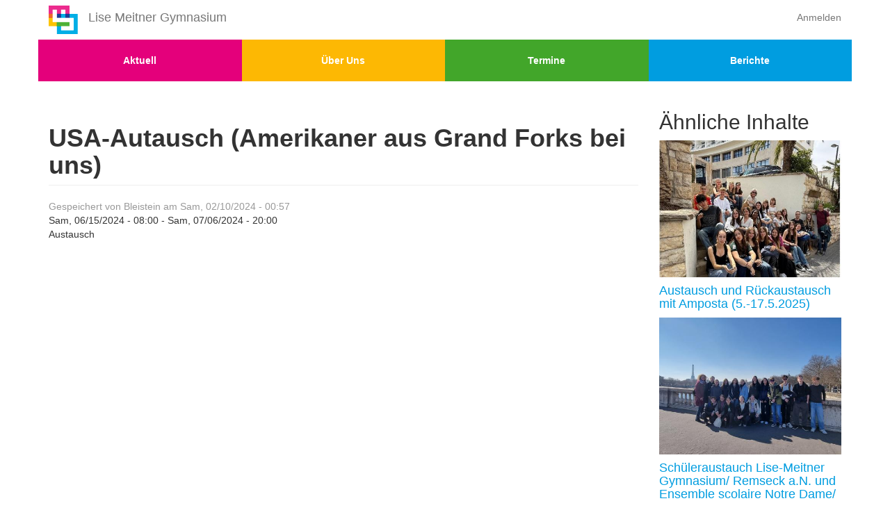

--- FILE ---
content_type: text/html; charset=UTF-8
request_url: http://161.97.169.42/de/node/2753
body_size: 5603
content:
<!DOCTYPE html>
<html  lang="de" dir="ltr">
  <head>
    <meta charset="utf-8" />
<meta name="Generator" content="Drupal 9 (https://www.drupal.org)" />
<meta name="MobileOptimized" content="width" />
<meta name="HandheldFriendly" content="true" />
<meta name="viewport" content="width=device-width, initial-scale=1.0" />
<link rel="icon" href="/sites/default/files/logo/lmg-logo-48_0.png" type="image/png" />
<link rel="canonical" href="http://161.97.169.42/de/node/2753" />
<link rel="shortlink" href="http://161.97.169.42/de/node/2753" />

    <title>USA-Autausch (Amerikaner aus Grand Forks bei uns) | Lise Meitner Gymnasium</title>
    <link rel="stylesheet" media="all" href="/sites/default/files/css/css_-Qg_rFgOHttj9jkawxVgQRXRwsgUtRIiZulzKeIipHQ.css" />
<link rel="stylesheet" media="all" href="/sites/default/files/css/css_mTrry_ITtKerqd2n-b5rOaFhpO_HsBizU4kxmpSIZVU.css" />

    
  </head>
  <body class="path-node page-node-type-bericht navbar-is-static-top has-glyphicons">
    <a href="#main-content" class="visually-hidden focusable skip-link">
      Direkt zum Inhalt
    </a>
    
      <div class="dialog-off-canvas-main-canvas" data-off-canvas-main-canvas>
              <header class="navbar navbar-default navbar-static-top" id="navbar" role="banner">
              <div class="container">
            <div class="navbar-header">
          <div class="region region-navigation">
          <a class="logo navbar-btn pull-left" href="/de" title="Startseite" rel="home">
      <img src="/sites/default/files/logo/lmg-logo-42.png" alt="Startseite" />
    </a>
        <a class="name navbar-brand" href="/de" title="Startseite" rel="home">Lise Meitner Gymnasium</a>
    
  </div>

                          <button type="button" class="navbar-toggle collapsed" data-toggle="collapse" data-target="#navbar-collapse" aria-expanded="false">
            <span class="sr-only">Toggle navigation</span>
            <span class="icon-bar"></span>
            <span class="icon-bar"></span>
            <span class="icon-bar"></span>
          </button>
              </div>

                    <div id="navbar-collapse" class="navbar-collapse collapse">
            <div class="region region-navigation-collapsible">
    <nav role="navigation" aria-labelledby="block-lmgbootstrap-account-menu-menu" id="block-lmgbootstrap-account-menu">
            <h2 class="sr-only" id="block-lmgbootstrap-account-menu-menu">Benutzermenü</h2>

      
      <ul class="menu menu--account nav navbar-nav navbar-right">
                      <li class="first last">
                                        <a href="/de/profil/login" data-drupal-link-system-path="profil/login">Anmelden</a>
              </li>
        </ul>
  

  </nav>

  </div>

        </div>
                    </div>
      

                              <div id="main-menu" class="container">
              <div class="region region-menu">
    <nav role="navigation" aria-labelledby="block-menu1-menu" id="block-menu1">
            
  <h2 class="visually-hidden" id="block-menu1-menu">Menu 1</h2>
  

        
      <ul class="menu menu--menu-1 nav">
                      <li class="expanded dropdown first last">
                                                                    <a href="/de" class="dropdown-toggle" data-toggle="dropdown" data-drupal-link-system-path="&lt;front&gt;">Aktuell <span class="caret"></span></a>
                        <ul class="dropdown-menu">
                      <li class="first">
                                        <a href="https://www.lmg-remseck.de/sites/default/files/anlagen/2025-10/Anleitung%20Mitmachen%20Ehrensache.pdf">Anleitung Mitmachen Ehrensache (bis 1.12.)</a>
              </li>
                      <li>
                                        <a href="https://www.lmg-remseck.de/de/node/2475">Ganztagesprogramm 2025/26</a>
              </li>
                      <li>
                                        <a href="https://www.lmg-remseck.de/sites/default/files/community/alle_Klassen_ab_22_9.pdf">Aktuelle Stundenpläne (gültig seit 22.09.2025)</a>
              </li>
                      <li>
                                        <a href="https://www.lmg-remseck.de/de/node/2707">Deutschland-Ticket JugendBW</a>
              </li>
                      <li>
                                        <a href="https://www.lisemeitnergymnasium.de/">Lise trainiert</a>
              </li>
                      <li>
                                        <a href="https://lmg.schulconnect.app/">Schüleremail</a>
              </li>
                      <li>
                                        <a href="/sites/default/files/community/v-plan/index.html">Vertretungsplan</a>
              </li>
                      <li>
                                        <a href="https://bw.schule/">LMG Moodle</a>
              </li>
                      <li class="last">
                                        <a href="https://www.schulmensa.net/Remseck/Vorbesteller/Default.aspx">Essensbestellung Mensa</a>
              </li>
        </ul>
  
              </li>
        </ul>
  

  </nav>
<nav role="navigation" aria-labelledby="block-menu2-menu" id="block-menu2">
            
  <h2 class="visually-hidden" id="block-menu2-menu">Menu 2</h2>
  

        
      <ul class="menu menu--menu-2 nav">
                      <li class="expanded dropdown first last">
                                                                    <a href="/de" class="dropdown-toggle" data-toggle="dropdown" data-drupal-link-system-path="&lt;front&gt;">Über Uns <span class="caret"></span></a>
                        <ul class="dropdown-menu">
                      <li class="first">
                                        <a href="/de/node/2418" data-drupal-link-system-path="node/2418">Kontakt &amp; Ansprechpartner</a>
              </li>
                      <li>
                                        <a href="/de/node/2422" data-drupal-link-system-path="node/2422">Rat &amp; Hilfe</a>
              </li>
                      <li>
                                        <a href="/de/dokumentation" data-drupal-link-system-path="dokumentation">Schulprogramm</a>
              </li>
                      <li>
                                        <a href="/de/node/2423" data-drupal-link-system-path="node/2423">Förderverein</a>
              </li>
                      <li class="expanded dropdown">
                                        <a href="/de/node/2424" data-drupal-link-system-path="node/2424">Schule PLUS - Außerunterrichtliches</a>
                        <ul class="dropdown-menu">
                      <li class="first">
                                        <a href="/de/node/2431" data-drupal-link-system-path="node/2431">AGs</a>
              </li>
                      <li>
                                        <a href="/de/node/2420" data-drupal-link-system-path="node/2420">Schüleraustausch</a>
              </li>
                      <li>
                                        <a href="/de/node/2432" data-drupal-link-system-path="node/2432">Studien- und Berufsorientierung</a>
              </li>
                      <li>
                                        <a href="/de/node/2433" data-drupal-link-system-path="node/2433">Wettbewerbe</a>
              </li>
                      <li>
                                        <a href="/de/node/2434" data-drupal-link-system-path="node/2434">Fördern und Fordern</a>
              </li>
                      <li>
                                        <a href="/de/node/2435" data-drupal-link-system-path="node/2435">Sozialcurriculum</a>
              </li>
                      <li>
                                        <a href="/de/node/2444" data-drupal-link-system-path="node/2444">Meitner Wear</a>
              </li>
                      <li class="last">
                                        <a href="/de/node/2443" data-drupal-link-system-path="node/2443">SMV</a>
              </li>
        </ul>
  
              </li>
                      <li>
                                        <a href="/de/node/2427" data-drupal-link-system-path="node/2427">Infos für aktuelle SchülerInnen</a>
              </li>
                      <li class="expanded dropdown">
                                        <a href="/de/node/2428" data-drupal-link-system-path="node/2428">Infos für zukünftige SchülerInnen &amp; Eltern</a>
                        <ul class="dropdown-menu">
                      <li class="first">
                                        <a href="/de/node/2502" data-drupal-link-system-path="node/2502">Anmeldung</a>
              </li>
                      <li class="last">
                                        <a href="/de/node/2503" data-drupal-link-system-path="node/2503">Profile und Sprachen</a>
              </li>
        </ul>
  
              </li>
                      <li>
                                        <a href="/de/node/2429" data-drupal-link-system-path="node/2429">Infos für die Öffentlichkeit</a>
              </li>
                      <li class="last">
                                        <a href="/de/node/2430" data-drupal-link-system-path="node/2430">Ausbildung am LMG</a>
              </li>
        </ul>
  
              </li>
        </ul>
  

  </nav>
<nav role="navigation" aria-labelledby="block-menu3-menu" id="block-menu3">
            
  <h2 class="visually-hidden" id="block-menu3-menu">Menu 3</h2>
  

        
      <ul class="menu menu--menu-3 nav">
                      <li class="expanded dropdown first last">
                                                                    <a href="/de/termine" class="dropdown-toggle" data-toggle="dropdown" data-drupal-link-system-path="termine">Termine <span class="caret"></span></a>
                        <ul class="dropdown-menu">
                      <li class="first">
                                        <a href="https://www.lmg-remseck.de/de/node/2808">Termine als Liste</a>
              </li>
                      <li>
                                        <a href="https://www.lmg-remseck.de/de/node/2820">Termine als Kalender</a>
              </li>
                      <li class="last">
                                        <a href="https://www.lmg-remseck.de/de/node/2819">Termine abonnieren</a>
              </li>
        </ul>
  
              </li>
        </ul>
  

  </nav>
<nav role="navigation" aria-labelledby="block-menu4-menu" id="block-menu4">
            
  <h2 class="visually-hidden" id="block-menu4-menu">Menu 4</h2>
  

        
      <ul class="menu menu--menu-4 nav">
                      <li class="first last">
                                        <a href="/de/berichte" data-drupal-link-system-path="berichte">Berichte</a>
              </li>
        </ul>
  

  </nav>

  </div>

          </div>
              

    </header>
  
  <div role="main" class="main-container container js-quickedit-main-content">
    <div class="row">

                              <div class="col-sm-12" role="heading">
              <div class="region region-header">
    <div data-drupal-messages-fallback class="hidden"></div>

  </div>

          </div>
              
            
                  <section class="col-sm-9">

                
                                      
                  
                          <a id="main-content"></a>
            <div class="region region-content">
        <h1 class="page-header">
<span>USA-Autausch (Amerikaner aus Grand Forks bei uns)</span>
</h1>

  
<article data-history-node-id="2753" role="article" class="bericht full clearfix">

  
    

      <footer>
      <article>
  </article>

      <div class="author">
        Gespeichert von 
<span><span>Bleistein</span></span>
 am 
<span>Sam, 02/10/2024 - 00:57</span>
        
      </div>
    </footer>
  
  <div class="content">
    
      <div class="field field--name-field-termine field--type-daterange field--label-hidden field--items">
              <div class="field--item"><time datetime="2024-06-15T06:00:00Z">Sam, 06/15/2024 - 08:00</time>
 - <time datetime="2024-07-06T18:00:00Z">Sam, 07/06/2024 - 20:00</time>
</div>
          </div>
  
            <div class="field field--name-field-tags field--type-entity-reference field--label-hidden field--item">Austausch</div>
      
  </div>

</article>


  </div>

              </section>

                              <aside class="col-sm-3" role="complementary">
              <div class="region region-sidebar-second">
    <section class="views-element-container block block-views block-views-blockberichte-block-1 clearfix" id="block-views-block-berichte-block-1">
  
      <h2 class="block-title">Ähnliche Inhalte</h2>
    

      <div class="form-group"><div class="view view-berichte view-id-berichte view-display-id-block_1 js-view-dom-id-0fecd7ce8dfa7b05363df0d56035072f0dce493491f8cf1935a6f6995ab40728">
  
    
      
      <div class="view-content">
          <div class="row"><div class="col-md-12">  <a href="/de/node/2902" hreflang="de"><img loading="lazy" src="/sites/default/files/styles/large/public/images/2025-07/19.jpg?itok=gD54eWm0" width="480" height="360" alt="" class="img-responsive" />

</a>
<h4><a href="/de/node/2902" hreflang="de">Austausch und Rückaustausch mit Amposta (5.-17.5.2025)</a></h4></div></div>
    <div class="row"><div class="col-md-12">  <a href="/de/node/2899" hreflang="de"><img loading="lazy" src="/sites/default/files/styles/large/public/images/2025-07/Gruppenfoto%20mit%20Eifelturm.jpg?itok=_Vmua2Rr" width="480" height="360" alt="" class="img-responsive" />

</a>
<h4><a href="/de/node/2899" hreflang="de">Schüleraustauch Lise-Meitner Gymnasium/ Remseck a.N. und Ensemble scolaire Notre Dame/ Meslay-du-Maine (18.3.-25.3.2025)</a></h4></div></div>
    <div class="row"><div class="col-md-12">  <a href="/de/node/2892" hreflang="de"><img loading="lazy" src="/sites/default/files/styles/large/public/images/2025-06/5.jpg?itok=bM7WYwvW" width="480" height="360" alt="" class="img-responsive" />

</a>
<h4><a href="/de/node/2892" hreflang="de">Einzelaustausch nach Mexiko - ein Erfahrungsbericht</a></h4></div></div>
    <div class="row"><div class="col-md-12">  <a href="/de/node/2881" hreflang="de"><img loading="lazy" src="/sites/default/files/styles/large/public/images/2025-04/1.jpg?itok=6o8-RGk3" width="480" height="360" alt="" class="img-responsive" />

</a>
<h4><a href="/de/node/2881" hreflang="de">Ein sonniger Tag in Heidelberg mit Franzosen aus Vaucouleurs</a></h4></div></div>
    <div class="row"><div class="col-md-12">  <a href="/de/node/2815" hreflang="de"><img loading="lazy" src="/sites/default/files/styles/large/public/images/2024-07/Heidelberg%20Trip.jpeg?itok=hH3TR2IT" width="480" height="360" alt="" class="img-responsive" />

</a>
<h4><a href="/de/node/2815" hreflang="de">Rückbesuch GAPP-Austausch Grand Forks 2024</a></h4></div></div>

    </div>
  
          </div>
</div>

  </section>


  </div>

          </aside>
                  </div>
  </div>

      <footer class="footer" role="contentinfo">
      <div class=" container">
          <div class="region region-footer">
    <section id="block-lmgbootstrap-info" class="block block-block-content block-block-content743ca934-0f6c-4dcb-9acd-8e2bbc8d36b3 clearfix">
  
    

      
            <div class="field field--name-body field--type-text-with-summary field--label-hidden field--item"><p><img class="img-responsive" src="/sites/default/files/logo/lmg-logo-42.png" /></p>
<p><strong>Lise-Meitner-Gymnasium</strong><br />
Meslay-du-Maine-Str. 26<br />
71686 Remseck am Neckar 
</p></div>
      
  </section>

<nav role="navigation" aria-labelledby="block-lmgbootstrap-footer-menu" id="block-lmgbootstrap-footer">
            
  <h2 class="visually-hidden" id="block-lmgbootstrap-footer-menu">Fußbereichsmenü</h2>
  

        
      <ul class="menu menu--footer nav">
                      <li class="first">
                                        <a href="/de/node/2442" data-drupal-link-system-path="node/2442">Impressum</a>
              </li>
                      <li>
                                        <a href="/de/node/2418" data-drupal-link-system-path="node/2418">Kontakt</a>
              </li>
                      <li class="last">
                                        <a href="/de" data-drupal-link-system-path="&lt;front&gt;">Startseite</a>
              </li>
        </ul>
  

  </nav>

  </div>

      </div>
    </footer>
  
  </div>

    
    <script type="application/json" data-drupal-selector="drupal-settings-json">{"path":{"baseUrl":"\/","scriptPath":null,"pathPrefix":"de\/","currentPath":"node\/2753","currentPathIsAdmin":false,"isFront":false,"currentLanguage":"de"},"pluralDelimiter":"\u0003","suppressDeprecationErrors":true,"ajaxPageState":{"libraries":"bootstrap\/popover,bootstrap\/tooltip,core\/drupal.dialog.ajax,custom_misc\/custom_misc,system\/base,views\/views.module","theme":"lmgbootstrap","theme_token":null},"ajaxTrustedUrl":[],"bootstrap":{"forms_has_error_value_toggle":1,"tooltip_enabled":1,"tooltip_animation":1,"tooltip_container":"body","tooltip_delay":"0","tooltip_html":0,"tooltip_placement":"auto left","tooltip_selector":"","tooltip_trigger":"hover","popover_enabled":1,"popover_animation":1,"popover_auto_close":1,"popover_container":"body","popover_content":"","popover_delay":"0","popover_html":0,"popover_placement":"right","popover_selector":"","popover_title":"","popover_trigger":"click"},"user":{"uid":0,"permissionsHash":"d398e475ebe9b7624067dc3902f1546365177e8b575197fa9dc19e5ae92d399c"}}</script>
<script src="/core/assets/vendor/jquery/jquery.min.js?v=3.6.2"></script>
<script src="/core/assets/vendor/underscore/underscore-min.js?v=1.13.6"></script>
<script src="/core/misc/polyfills/nodelist.foreach.js?v=9.5.0"></script>
<script src="/core/misc/polyfills/element.matches.js?v=9.5.0"></script>
<script src="/core/misc/polyfills/object.assign.js?v=9.5.0"></script>
<script src="/core/assets/vendor/css-escape/css.escape.js?v=1.5.1"></script>
<script src="/core/assets/vendor/es6-promise/es6-promise.auto.min.js?v=4.2.8"></script>
<script src="/core/assets/vendor/once/once.min.js?v=1.0.1"></script>
<script src="/core/assets/vendor/jquery-once/jquery.once.min.js?v=9.5.0"></script>
<script src="/core/misc/drupalSettingsLoader.js?v=9.5.0"></script>
<script src="/sites/default/files/languages/de_REHDQwrgj9Kb153ZZS2-UE85z-VE5inf6Tvv4Ik-RAY.js?s8jbt9"></script>
<script src="/core/misc/drupal.js?v=9.5.0"></script>
<script src="/core/misc/drupal.init.js?v=9.5.0"></script>
<script src="/core/assets/vendor/jquery.ui/ui/version-min.js?v=9.5.0"></script>
<script src="/core/assets/vendor/jquery.ui/ui/data-min.js?v=9.5.0"></script>
<script src="/core/assets/vendor/jquery.ui/ui/disable-selection-min.js?v=9.5.0"></script>
<script src="/core/assets/vendor/jquery.ui/ui/form-min.js?v=9.5.0"></script>
<script src="/core/assets/vendor/jquery.ui/ui/jquery-patch-min.js?v=9.5.0"></script>
<script src="/core/assets/vendor/jquery.ui/ui/scroll-parent-min.js?v=9.5.0"></script>
<script src="/core/assets/vendor/jquery.ui/ui/unique-id-min.js?v=9.5.0"></script>
<script src="/core/assets/vendor/jquery.ui/ui/focusable-min.js?v=9.5.0"></script>
<script src="/core/assets/vendor/jquery.ui/ui/ie-min.js?v=9.5.0"></script>
<script src="/core/assets/vendor/jquery.ui/ui/keycode-min.js?v=9.5.0"></script>
<script src="/core/assets/vendor/jquery.ui/ui/plugin-min.js?v=9.5.0"></script>
<script src="/core/assets/vendor/jquery.ui/ui/safe-active-element-min.js?v=9.5.0"></script>
<script src="/core/assets/vendor/jquery.ui/ui/safe-blur-min.js?v=9.5.0"></script>
<script src="/core/assets/vendor/jquery.ui/ui/widget-min.js?v=9.5.0"></script>
<script src="/core/assets/vendor/jquery.ui/ui/widgets/controlgroup-min.js?v=9.5.0"></script>
<script src="/core/assets/vendor/jquery.ui/ui/form-reset-mixin-min.js?v=9.5.0"></script>
<script src="/core/assets/vendor/jquery.ui/ui/labels-min.js?v=9.5.0"></script>
<script src="/core/assets/vendor/jquery.ui/ui/widgets/mouse-min.js?v=9.5.0"></script>
<script src="/core/assets/vendor/jquery.ui/ui/widgets/checkboxradio-min.js?v=9.5.0"></script>
<script src="/core/assets/vendor/jquery.ui/ui/widgets/draggable-min.js?v=9.5.0"></script>
<script src="/core/assets/vendor/jquery.ui/ui/widgets/resizable-min.js?v=9.5.0"></script>
<script src="/core/assets/vendor/jquery.ui/ui/widgets/button-min.js?v=9.5.0"></script>
<script src="/core/assets/vendor/jquery.ui/ui/widgets/dialog-min.js?v=9.5.0"></script>
<script src="/core/assets/vendor/tabbable/index.umd.min.js?v=5.3.3"></script>
<script src="/themes/lmgbootstrap/bootstrap/js/affix.js?s8jbt9"></script>
<script src="/themes/lmgbootstrap/bootstrap/js/alert.js?s8jbt9"></script>
<script src="/themes/lmgbootstrap/bootstrap/js/button.js?s8jbt9"></script>
<script src="/themes/lmgbootstrap/bootstrap/js/carousel.js?s8jbt9"></script>
<script src="/themes/lmgbootstrap/bootstrap/js/collapse.js?s8jbt9"></script>
<script src="/themes/lmgbootstrap/bootstrap/js/dropdown.js?s8jbt9"></script>
<script src="/themes/lmgbootstrap/bootstrap/js/modal.js?s8jbt9"></script>
<script src="/themes/lmgbootstrap/bootstrap/js/tooltip.js?s8jbt9"></script>
<script src="/themes/lmgbootstrap/bootstrap/js/popover.js?s8jbt9"></script>
<script src="/themes/lmgbootstrap/bootstrap/js/scrollspy.js?s8jbt9"></script>
<script src="/themes/lmgbootstrap/bootstrap/js/tab.js?s8jbt9"></script>
<script src="/themes/lmgbootstrap/bootstrap/js/transition.js?s8jbt9"></script>
<script src="/themes/lmgbootstrap/js/script.js?s8jbt9"></script>
<script src="/themes/bootstrap/js/drupal.bootstrap.js?s8jbt9"></script>
<script src="/themes/bootstrap/js/attributes.js?s8jbt9"></script>
<script src="/themes/bootstrap/js/theme.js?s8jbt9"></script>
<script src="/modules/custom/custom_misc/js/lise_trainiert.js?s8jbt9"></script>
<script src="/themes/bootstrap/js/popover.js?s8jbt9"></script>
<script src="/themes/bootstrap/js/tooltip.js?s8jbt9"></script>
<script src="/core/misc/progress.js?v=9.5.0"></script>
<script src="/themes/bootstrap/js/misc/progress.js?s8jbt9"></script>
<script src="/core/misc/jquery.once.bc.js?v=9.5.0"></script>
<script src="/core/assets/vendor/loadjs/loadjs.min.js?v=4.2.0"></script>
<script src="/core/misc/ajax.js?v=9.5.0"></script>
<script src="/themes/bootstrap/js/misc/ajax.js?s8jbt9"></script>
<script src="/core/misc/debounce.js?v=9.5.0"></script>
<script src="/core/misc/displace.js?v=9.5.0"></script>
<script src="/core/misc/jquery.tabbable.shim.js?v=9.5.0"></script>
<script src="/core/misc/position.js?v=9.5.0"></script>
<script src="/core/misc/dialog/dialog.js?v=9.5.0"></script>
<script src="/core/misc/dialog/dialog.position.js?v=9.5.0"></script>
<script src="/core/misc/dialog/dialog.jquery-ui.js?v=9.5.0"></script>
<script src="/core/modules/ckeditor5/js/ckeditor5.dialog.fix.js?v=9.5.0"></script>
<script src="/core/misc/dialog/dialog.ajax.js?v=9.5.0"></script>
<script src="/themes/bootstrap/js/misc/dialog.ajax.js?s8jbt9"></script>

  </body>
</html>


--- FILE ---
content_type: application/javascript
request_url: http://161.97.169.42/themes/lmgbootstrap/js/script.js?s8jbt9
body_size: 377
content:
const times = document.getElementsByTagName("time");
var noStart = " 00:00 Uhr";
var noEnd = " 23:59 Uhr"
for (const element of times) {
    if (element.innerText.includes(noStart)) {
        element.innerText = element.innerText.replace(noStart, "");
    }
    if (element.innerText.includes(noEnd)) {
        element.innerText = element.innerText.replace(noEnd, "");
    }
}


--- FILE ---
content_type: application/javascript
request_url: http://161.97.169.42/modules/custom/custom_misc/js/lise_trainiert.js?s8jbt9
body_size: 2677
content:
/**
 * @file
 * Contains the definition of the behaviour jsTestBlackWeight.
 */
//alert("I am an alert box!");

//Script for questions where you check one option or the other (locks other options out)
(function ($, Drupal, drupalSettings) {
  $('.entity-browser-einheiten-form :checkbox').click(function(){
      var $inputs = $(this).closest('.views-view-grid').find(':checkbox');
//alert(JSON.stringify($inputs, null, 4));
      if($(this).is(':checked')){  // <-- check if clicked box is currently checked
         //$(this).closest('.views-view-grid').addClass('selected');
         $inputs.not(this).prop('disabled',true); // <-- disable all but checked checkbox
      }else{  //<-- if checkbox was unchecked
         $inputs.prop('disabled',false); // <-- enable all checkboxes
         //$(this).closest('.views-view-grid').removeClass('selected');
      }
  });
}(jQuery, Drupal, drupalSettings));

// This only works on the bootstrap theme!! (not on seven)
(function ($, Drupal, drupalSettings) {
  $('.node-lise-trainiert-form-form .field--type-entity-reference :checkbox').click(function(){
      //checkboxes that belong together need the same class, we use the date. this has to be set in the view!
      var $date = $(this).siblings('span').attr('class').split(' ')[0]; //select the first value, the date

      var $inputs = $('.' + $date).siblings(':checkbox');

      if($(this).is(':checked')){  // <-- check if clicked box is currently checked
         $inputs.not(this).prop('disabled',true); // <-- disable all but checked checkbox
         $inputs.not(this).siblings('.' + $date).addClass('text-muted');
      }else{  //<-- if checkbox was unchecked
         $inputs.prop('disabled',false); // <-- enable all checkboxes
         $inputs.siblings('.' + $date).removeClass('text-muted');
      }
  });
}(jQuery, Drupal, drupalSettings));


// This only works on the bootstrap theme!! (not on seven)
// Removes a class to show more than 12 participants
/*(function ($, Drupal, drupalSettings) {
  $('.node-lise-trainiert-form-form .field--type-entity-reference :checkbox').each(function(){
     var $number = $(this).siblings('span').attr('class').split(' ')[1].slice(1); //select the second value, the number
      if($number > 12){ 
        $(this).siblings('span').children('span.anmeldung').removeClass('text-muted').addClass('text-danger').html('Warteliste');
        //$(this).remove();
        $(this).siblings('span').addClass('text-warning');        
      }

  });
}(jQuery, Drupal, drupalSettings));
*/
(function ($, Drupal, drupalSettings) {
  $('.print-this-page').click(function(){
    window.print();
  });
}(jQuery, Drupal, drupalSettings));


--- FILE ---
content_type: application/javascript
request_url: http://161.97.169.42/themes/lmgbootstrap/bootstrap/js/transition.js?s8jbt9
body_size: 1839
content:
/* ========================================================================
 * Bootstrap: transition.js v3.4.1
 * https://getbootstrap.com/docs/3.4/javascript/#transitions
 * ========================================================================
 * Copyright 2011-2019 Twitter, Inc.
 * Licensed under MIT (https://github.com/twbs/bootstrap/blob/master/LICENSE)
 * ======================================================================== */


+function ($) {
  'use strict';

  // CSS TRANSITION SUPPORT (Shoutout: https://modernizr.com/)
  // ============================================================

  function transitionEnd() {
    var el = document.createElement('bootstrap')

    var transEndEventNames = {
      WebkitTransition : 'webkitTransitionEnd',
      MozTransition    : 'transitionend',
      OTransition      : 'oTransitionEnd otransitionend',
      transition       : 'transitionend'
    }

    for (var name in transEndEventNames) {
      if (el.style[name] !== undefined) {
        return { end: transEndEventNames[name] }
      }
    }

    return false // explicit for ie8 (  ._.)
  }

  // https://blog.alexmaccaw.com/css-transitions
  $.fn.emulateTransitionEnd = function (duration) {
    var called = false
    var $el = this
    $(this).one('bsTransitionEnd', function () { called = true })
    var callback = function () { if (!called) $($el).trigger($.support.transition.end) }
    setTimeout(callback, duration)
    return this
  }

  $(function () {
    $.support.transition = transitionEnd()

    if (!$.support.transition) return

    $.event.special.bsTransitionEnd = {
      bindType: $.support.transition.end,
      delegateType: $.support.transition.end,
      handle: function (e) {
        if ($(e.target).is(this)) return e.handleObj.handler.apply(this, arguments)
      }
    }
  })

}(jQuery);


--- FILE ---
content_type: application/javascript
request_url: http://161.97.169.42/core/misc/ajax.js?v=9.5.0
body_size: 25702
content:
/**
* DO NOT EDIT THIS FILE.
* See the following change record for more information,
* https://www.drupal.org/node/2815083
* @preserve
**/
function _toConsumableArray(arr) { return _arrayWithoutHoles(arr) || _iterableToArray(arr) || _unsupportedIterableToArray(arr) || _nonIterableSpread(); }
function _nonIterableSpread() { throw new TypeError("Invalid attempt to spread non-iterable instance.\nIn order to be iterable, non-array objects must have a [Symbol.iterator]() method."); }
function _unsupportedIterableToArray(o, minLen) { if (!o) return; if (typeof o === "string") return _arrayLikeToArray(o, minLen); var n = Object.prototype.toString.call(o).slice(8, -1); if (n === "Object" && o.constructor) n = o.constructor.name; if (n === "Map" || n === "Set") return Array.from(o); if (n === "Arguments" || /^(?:Ui|I)nt(?:8|16|32)(?:Clamped)?Array$/.test(n)) return _arrayLikeToArray(o, minLen); }
function _iterableToArray(iter) { if (typeof Symbol !== "undefined" && iter[Symbol.iterator] != null || iter["@@iterator"] != null) return Array.from(iter); }
function _arrayWithoutHoles(arr) { if (Array.isArray(arr)) return _arrayLikeToArray(arr); }
function _arrayLikeToArray(arr, len) { if (len == null || len > arr.length) len = arr.length; for (var i = 0, arr2 = new Array(len); i < len; i++) { arr2[i] = arr[i]; } return arr2; }
(function ($, window, Drupal, drupalSettings, loadjs, _ref) {
  var isFocusable = _ref.isFocusable,
    tabbable = _ref.tabbable;
  Drupal.behaviors.AJAX = {
    attach: function attach(context, settings) {
      function loadAjaxBehavior(base) {
        var elementSettings = settings.ajax[base];
        if (typeof elementSettings.selector === 'undefined') {
          elementSettings.selector = "#".concat(base);
        }
        once('drupal-ajax', $(elementSettings.selector)).forEach(function (el) {
          elementSettings.element = el;
          elementSettings.base = base;
          Drupal.ajax(elementSettings);
        });
      }
      Object.keys(settings.ajax || {}).forEach(function (base) {
        return loadAjaxBehavior(base);
      });
      Drupal.ajax.bindAjaxLinks(document.body);
      once('ajax', '.use-ajax-submit').forEach(function (el) {
        var elementSettings = {};
        elementSettings.url = $(el.form).attr('action');
        elementSettings.setClick = true;
        elementSettings.event = 'click';
        elementSettings.progress = {
          type: 'throbber'
        };
        elementSettings.base = el.id;
        elementSettings.element = el;
        Drupal.ajax(elementSettings);
      });
    },
    detach: function detach(context, settings, trigger) {
      if (trigger === 'unload') {
        Drupal.ajax.expired().forEach(function (instance) {
          Drupal.ajax.instances[instance.instanceIndex] = null;
        });
      }
    }
  };
  Drupal.AjaxError = function (xmlhttp, uri, customMessage) {
    var statusCode;
    var statusText;
    var responseText;
    if (xmlhttp.status) {
      statusCode = "\n".concat(Drupal.t('An AJAX HTTP error occurred.'), "\n").concat(Drupal.t('HTTP Result Code: !status', {
        '!status': xmlhttp.status
      }));
    } else {
      statusCode = "\n".concat(Drupal.t('An AJAX HTTP request terminated abnormally.'));
    }
    statusCode += "\n".concat(Drupal.t('Debugging information follows.'));
    var pathText = "\n".concat(Drupal.t('Path: !uri', {
      '!uri': uri
    }));
    statusText = '';
    try {
      statusText = "\n".concat(Drupal.t('StatusText: !statusText', {
        '!statusText': xmlhttp.statusText.trim()
      }));
    } catch (e) {}
    responseText = '';
    try {
      responseText = "\n".concat(Drupal.t('ResponseText: !responseText', {
        '!responseText': xmlhttp.responseText.trim()
      }));
    } catch (e) {}
    responseText = responseText.replace(/<("[^"]*"|'[^']*'|[^'">])*>/gi, '');
    responseText = responseText.replace(/[\n]+\s+/g, '\n');
    var readyStateText = xmlhttp.status === 0 ? "\n".concat(Drupal.t('ReadyState: !readyState', {
      '!readyState': xmlhttp.readyState
    })) : '';
    customMessage = customMessage ? "\n".concat(Drupal.t('CustomMessage: !customMessage', {
      '!customMessage': customMessage
    })) : '';
    this.message = statusCode + pathText + statusText + customMessage + responseText + readyStateText;
    this.name = 'AjaxError';
  };
  Drupal.AjaxError.prototype = new Error();
  Drupal.AjaxError.prototype.constructor = Drupal.AjaxError;
  Drupal.ajax = function (settings) {
    if (arguments.length !== 1) {
      throw new Error('Drupal.ajax() function must be called with one configuration object only');
    }
    var base = settings.base || false;
    var element = settings.element || false;
    delete settings.base;
    delete settings.element;
    if (!settings.progress && !element) {
      settings.progress = false;
    }
    var ajax = new Drupal.Ajax(base, element, settings);
    ajax.instanceIndex = Drupal.ajax.instances.length;
    Drupal.ajax.instances.push(ajax);
    return ajax;
  };
  Drupal.ajax.instances = [];
  Drupal.ajax.expired = function () {
    return Drupal.ajax.instances.filter(function (instance) {
      return instance && instance.element !== false && !document.body.contains(instance.element);
    });
  };
  Drupal.ajax.bindAjaxLinks = function (element) {
    once('ajax', '.use-ajax', element).forEach(function (ajaxLink) {
      var $linkElement = $(ajaxLink);
      var elementSettings = {
        progress: {
          type: 'throbber'
        },
        dialogType: $linkElement.data('dialog-type'),
        dialog: $linkElement.data('dialog-options'),
        dialogRenderer: $linkElement.data('dialog-renderer'),
        base: $linkElement.attr('id'),
        element: ajaxLink
      };
      var href = $linkElement.attr('href');
      if (href) {
        elementSettings.url = href;
        elementSettings.event = 'click';
      }
      Drupal.ajax(elementSettings);
    });
  };
  Drupal.Ajax = function (base, element, elementSettings) {
    var defaults = {
      event: element ? 'mousedown' : null,
      keypress: true,
      selector: base ? "#".concat(base) : null,
      effect: 'none',
      speed: 'none',
      method: 'replaceWith',
      progress: {
        type: 'throbber',
        message: Drupal.t('Please wait...')
      },
      submit: {
        js: true
      }
    };
    $.extend(this, defaults, elementSettings);
    this.commands = new Drupal.AjaxCommands();
    this.instanceIndex = false;
    if (this.wrapper) {
      this.wrapper = "#".concat(this.wrapper);
    }
    this.element = element;
    this.element_settings = elementSettings;
    this.elementSettings = elementSettings;
    if (this.element && this.element.form) {
      this.$form = $(this.element.form);
    }
    if (!this.url) {
      var $element = $(this.element);
      if ($element.is('a')) {
        this.url = $element.attr('href');
      } else if (this.element && element.form) {
        this.url = this.$form.attr('action');
      }
    }
    var originalUrl = this.url;
    this.url = this.url.replace(/\/nojs(\/|$|\?|#)/, '/ajax$1');
    if (drupalSettings.ajaxTrustedUrl[originalUrl]) {
      drupalSettings.ajaxTrustedUrl[this.url] = true;
    }
    var ajax = this;
    ajax.options = {
      url: ajax.url,
      data: ajax.submit,
      isInProgress: function isInProgress() {
        return ajax.ajaxing;
      },
      beforeSerialize: function beforeSerialize(elementSettings, options) {
        return ajax.beforeSerialize(elementSettings, options);
      },
      beforeSubmit: function beforeSubmit(formValues, elementSettings, options) {
        ajax.ajaxing = true;
        return ajax.beforeSubmit(formValues, elementSettings, options);
      },
      beforeSend: function beforeSend(xmlhttprequest, options) {
        ajax.ajaxing = true;
        return ajax.beforeSend(xmlhttprequest, options);
      },
      success: function success(response, status, xmlhttprequest) {
        var _this = this;
        if (typeof response === 'string') {
          response = $.parseJSON(response);
        }
        if (response !== null && !drupalSettings.ajaxTrustedUrl[ajax.url]) {
          if (xmlhttprequest.getResponseHeader('X-Drupal-Ajax-Token') !== '1') {
            var customMessage = Drupal.t('The response failed verification so will not be processed.');
            return ajax.error(xmlhttprequest, ajax.url, customMessage);
          }
        }
        return Promise.resolve(ajax.success(response, status)).then(function () {
          ajax.ajaxing = false;
          $(document).trigger('ajaxSuccess', [xmlhttprequest, _this]);
          $(document).trigger('ajaxComplete', [xmlhttprequest, _this]);
          if (--$.active === 0) {
            $(document).trigger('ajaxStop');
          }
        });
      },
      error: function error(xmlhttprequest, status, _error) {
        ajax.ajaxing = false;
      },
      complete: function complete(xmlhttprequest, status) {
        if (status === 'error' || status === 'parsererror') {
          return ajax.error(xmlhttprequest, ajax.url);
        }
      },
      dataType: 'json',
      jsonp: false,
      type: 'POST'
    };
    if (elementSettings.dialog) {
      ajax.options.data.dialogOptions = elementSettings.dialog;
    }
    if (ajax.options.url.indexOf('?') === -1) {
      ajax.options.url += '?';
    } else {
      ajax.options.url += '&';
    }
    var wrapper = "drupal_".concat(elementSettings.dialogType || 'ajax');
    if (elementSettings.dialogRenderer) {
      wrapper += ".".concat(elementSettings.dialogRenderer);
    }
    ajax.options.url += "".concat(Drupal.ajax.WRAPPER_FORMAT, "=").concat(wrapper);
    $(ajax.element).on(elementSettings.event, function (event) {
      if (!drupalSettings.ajaxTrustedUrl[ajax.url] && !Drupal.url.isLocal(ajax.url)) {
        throw new Error(Drupal.t('The callback URL is not local and not trusted: !url', {
          '!url': ajax.url
        }));
      }
      return ajax.eventResponse(this, event);
    });
    if (elementSettings.keypress) {
      $(ajax.element).on('keypress', function (event) {
        return ajax.keypressResponse(this, event);
      });
    }
    if (elementSettings.prevent) {
      $(ajax.element).on(elementSettings.prevent, false);
    }
  };
  Drupal.ajax.WRAPPER_FORMAT = '_wrapper_format';
  Drupal.Ajax.AJAX_REQUEST_PARAMETER = '_drupal_ajax';
  Drupal.Ajax.prototype.execute = function () {
    if (this.ajaxing) {
      return;
    }
    try {
      this.beforeSerialize(this.element, this.options);
      return $.ajax(this.options);
    } catch (e) {
      this.ajaxing = false;
      window.alert("An error occurred while attempting to process ".concat(this.options.url, ": ").concat(e.message));
      return $.Deferred().reject();
    }
  };
  Drupal.Ajax.prototype.keypressResponse = function (element, event) {
    var ajax = this;
    if (event.which === 13 || event.which === 32 && element.type !== 'text' && element.type !== 'textarea' && element.type !== 'tel' && element.type !== 'number') {
      event.preventDefault();
      event.stopPropagation();
      $(element).trigger(ajax.elementSettings.event);
    }
  };
  Drupal.Ajax.prototype.eventResponse = function (element, event) {
    event.preventDefault();
    event.stopPropagation();
    var ajax = this;
    if (ajax.ajaxing) {
      return;
    }
    try {
      if (ajax.$form) {
        if (ajax.setClick) {
          element.form.clk = element;
        }
        ajax.$form.ajaxSubmit(ajax.options);
      } else {
        ajax.beforeSerialize(ajax.element, ajax.options);
        $.ajax(ajax.options);
      }
    } catch (e) {
      ajax.ajaxing = false;
      window.alert("An error occurred while attempting to process ".concat(ajax.options.url, ": ").concat(e.message));
    }
  };
  Drupal.Ajax.prototype.beforeSerialize = function (element, options) {
    if (this.$form && document.body.contains(this.$form.get(0))) {
      var settings = this.settings || drupalSettings;
      Drupal.detachBehaviors(this.$form.get(0), settings, 'serialize');
    }
    options.data[Drupal.Ajax.AJAX_REQUEST_PARAMETER] = 1;
    var pageState = drupalSettings.ajaxPageState;
    options.data['ajax_page_state[theme]'] = pageState.theme;
    options.data['ajax_page_state[theme_token]'] = pageState.theme_token;
    options.data['ajax_page_state[libraries]'] = pageState.libraries;
  };
  Drupal.Ajax.prototype.beforeSubmit = function (formValues, element, options) {};
  Drupal.Ajax.prototype.beforeSend = function (xmlhttprequest, options) {
    if (this.$form) {
      options.extraData = options.extraData || {};
      options.extraData.ajax_iframe_upload = '1';
      var v = $.fieldValue(this.element);
      if (v !== null) {
        options.extraData[this.element.name] = v;
      }
    }
    $(this.element).prop('disabled', true);
    if (!this.progress || !this.progress.type) {
      return;
    }
    var progressIndicatorMethod = "setProgressIndicator".concat(this.progress.type.slice(0, 1).toUpperCase()).concat(this.progress.type.slice(1).toLowerCase());
    if (progressIndicatorMethod in this && typeof this[progressIndicatorMethod] === 'function') {
      this[progressIndicatorMethod].call(this);
    }
  };
  Drupal.theme.ajaxProgressThrobber = function (message) {
    var messageMarkup = typeof message === 'string' ? Drupal.theme('ajaxProgressMessage', message) : '';
    var throbber = '<div class="throbber">&nbsp;</div>';
    return "<div class=\"ajax-progress ajax-progress-throbber\">".concat(throbber).concat(messageMarkup, "</div>");
  };
  Drupal.theme.ajaxProgressIndicatorFullscreen = function () {
    return '<div class="ajax-progress ajax-progress-fullscreen">&nbsp;</div>';
  };
  Drupal.theme.ajaxProgressMessage = function (message) {
    return "<div class=\"message\">".concat(message, "</div>");
  };
  Drupal.theme.ajaxProgressBar = function ($element) {
    return $('<div class="ajax-progress ajax-progress-bar"></div>').append($element);
  };
  Drupal.Ajax.prototype.setProgressIndicatorBar = function () {
    var progressBar = new Drupal.ProgressBar("ajax-progress-".concat(this.element.id), $.noop, this.progress.method, $.noop);
    if (this.progress.message) {
      progressBar.setProgress(-1, this.progress.message);
    }
    if (this.progress.url) {
      progressBar.startMonitoring(this.progress.url, this.progress.interval || 1500);
    }
    this.progress.element = $(Drupal.theme('ajaxProgressBar', progressBar.element));
    this.progress.object = progressBar;
    $(this.element).after(this.progress.element);
  };
  Drupal.Ajax.prototype.setProgressIndicatorThrobber = function () {
    this.progress.element = $(Drupal.theme('ajaxProgressThrobber', this.progress.message));
    $(this.element).after(this.progress.element);
  };
  Drupal.Ajax.prototype.setProgressIndicatorFullscreen = function () {
    this.progress.element = $(Drupal.theme('ajaxProgressIndicatorFullscreen'));
    $('body').append(this.progress.element);
  };
  Drupal.Ajax.prototype.commandExecutionQueue = function (response, status) {
    var _this2 = this;
    var ajaxCommands = this.commands;
    return Object.keys(response || {}).reduce(function (executionQueue, key) {
      return executionQueue.then(function () {
        var command = response[key].command;
        if (command && ajaxCommands[command]) {
          return ajaxCommands[command](_this2, response[key], status);
        }
      });
    }, Promise.resolve());
  };
  Drupal.Ajax.prototype.success = function (response, status) {
    var _this3 = this;
    if (this.progress.element) {
      $(this.progress.element).remove();
    }
    if (this.progress.object) {
      this.progress.object.stopMonitoring();
    }
    $(this.element).prop('disabled', false);
    var elementParents = $(this.element).parents('[data-drupal-selector]').addBack().toArray();
    var focusChanged = Object.keys(response || {}).some(function (key) {
      var _response$key = response[key],
        command = _response$key.command,
        method = _response$key.method;
      return command === 'focusFirst' || command === 'invoke' && method === 'focus';
    });
    return this.commandExecutionQueue(response, status).then(function () {
      if (!focusChanged && _this3.element && !$(_this3.element).data('disable-refocus')) {
        var target = false;
        for (var n = elementParents.length - 1; !target && n >= 0; n--) {
          target = document.querySelector("[data-drupal-selector=\"".concat(elementParents[n].getAttribute('data-drupal-selector'), "\"]"));
        }
        if (target) {
          $(target).trigger('focus');
        }
      }
      if (_this3.$form && document.body.contains(_this3.$form.get(0))) {
        var settings = _this3.settings || drupalSettings;
        Drupal.attachBehaviors(_this3.$form.get(0), settings);
      }
      _this3.settings = null;
    }).catch(function (error) {
      return console.error(Drupal.t('An error occurred during the execution of the Ajax response: !error', {
        '!error': error
      }));
    });
  };
  Drupal.Ajax.prototype.getEffect = function (response) {
    var type = response.effect || this.effect;
    var speed = response.speed || this.speed;
    var effect = {};
    if (type === 'none') {
      effect.showEffect = 'show';
      effect.hideEffect = 'hide';
      effect.showSpeed = '';
    } else if (type === 'fade') {
      effect.showEffect = 'fadeIn';
      effect.hideEffect = 'fadeOut';
      effect.showSpeed = speed;
    } else {
      effect.showEffect = "".concat(type, "Toggle");
      effect.hideEffect = "".concat(type, "Toggle");
      effect.showSpeed = speed;
    }
    return effect;
  };
  Drupal.Ajax.prototype.error = function (xmlhttprequest, uri, customMessage) {
    if (this.progress.element) {
      $(this.progress.element).remove();
    }
    if (this.progress.object) {
      this.progress.object.stopMonitoring();
    }
    $(this.wrapper).show();
    $(this.element).prop('disabled', false);
    if (this.$form && document.body.contains(this.$form.get(0))) {
      var settings = this.settings || drupalSettings;
      Drupal.attachBehaviors(this.$form.get(0), settings);
    }
    throw new Drupal.AjaxError(xmlhttprequest, uri, customMessage);
  };
  Drupal.theme.ajaxWrapperNewContent = function ($newContent, ajax, response) {
    return (response.effect || ajax.effect) !== 'none' && $newContent.filter(function (i) {
      return !($newContent[i].nodeName === '#comment' || $newContent[i].nodeName === '#text' && /^(\s|\n|\r)*$/.test($newContent[i].textContent));
    }).length > 1 ? Drupal.theme('ajaxWrapperMultipleRootElements', $newContent) : $newContent;
  };
  Drupal.theme.ajaxWrapperMultipleRootElements = function ($elements) {
    return $('<div></div>').append($elements);
  };
  Drupal.AjaxCommands = function () {};
  Drupal.AjaxCommands.prototype = {
    insert: function insert(ajax, response) {
      var $wrapper = response.selector ? $(response.selector) : $(ajax.wrapper);
      var method = response.method || ajax.method;
      var effect = ajax.getEffect(response);
      var settings = response.settings || ajax.settings || drupalSettings;
      var $newContent = $($.parseHTML(response.data, document, true));
      $newContent = Drupal.theme('ajaxWrapperNewContent', $newContent, ajax, response);
      switch (method) {
        case 'html':
        case 'replaceWith':
        case 'replaceAll':
        case 'empty':
        case 'remove':
          Drupal.detachBehaviors($wrapper.get(0), settings);
          break;
        default:
          break;
      }
      $wrapper[method]($newContent);
      if (effect.showEffect !== 'show') {
        $newContent.hide();
      }
      var $ajaxNewContent = $newContent.find('.ajax-new-content');
      if ($ajaxNewContent.length) {
        $ajaxNewContent.hide();
        $newContent.show();
        $ajaxNewContent[effect.showEffect](effect.showSpeed);
      } else if (effect.showEffect !== 'show') {
        $newContent[effect.showEffect](effect.showSpeed);
      }
      if ($newContent.parents('html').length) {
        $newContent.each(function (index, element) {
          if (element.nodeType === Node.ELEMENT_NODE) {
            Drupal.attachBehaviors(element, settings);
          }
        });
      }
    },
    remove: function remove(ajax, response, status) {
      var settings = response.settings || ajax.settings || drupalSettings;
      $(response.selector).each(function () {
        Drupal.detachBehaviors(this, settings);
      }).remove();
    },
    changed: function changed(ajax, response, status) {
      var $element = $(response.selector);
      if (!$element.hasClass('ajax-changed')) {
        $element.addClass('ajax-changed');
        if (response.asterisk) {
          $element.find(response.asterisk).append(" <abbr class=\"ajax-changed\" title=\"".concat(Drupal.t('Changed'), "\">*</abbr> "));
        }
      }
    },
    alert: function alert(ajax, response, status) {
      window.alert(response.text);
    },
    announce: function announce(ajax, response) {
      if (response.priority) {
        Drupal.announce(response.text, response.priority);
      } else {
        Drupal.announce(response.text);
      }
    },
    redirect: function redirect(ajax, response, status) {
      window.location = response.url;
    },
    css: function css(ajax, response, status) {
      $(response.selector).css(response.argument);
    },
    settings: function settings(ajax, response, status) {
      var ajaxSettings = drupalSettings.ajax;
      if (ajaxSettings) {
        Drupal.ajax.expired().forEach(function (instance) {
          if (instance.selector) {
            var selector = instance.selector.replace('#', '');
            if (selector in ajaxSettings) {
              delete ajaxSettings[selector];
            }
          }
        });
      }
      if (response.merge) {
        $.extend(true, drupalSettings, response.settings);
      } else {
        ajax.settings = response.settings;
      }
    },
    data: function data(ajax, response, status) {
      $(response.selector).data(response.name, response.value);
    },
    focusFirst: function focusFirst(ajax, response, status) {
      var focusChanged = false;
      var container = document.querySelector(response.selector);
      if (container) {
        var tabbableElements = tabbable(container);
        if (tabbableElements.length) {
          tabbableElements[0].focus();
          focusChanged = true;
        } else if (isFocusable(container)) {
          container.focus();
          focusChanged = true;
        }
      }
      if (ajax.hasOwnProperty('element') && !focusChanged) {
        ajax.element.focus();
      }
    },
    invoke: function invoke(ajax, response, status) {
      var $element = $(response.selector);
      $element[response.method].apply($element, _toConsumableArray(response.args));
    },
    restripe: function restripe(ajax, response, status) {
      $(response.selector).find('> tbody > tr:visible, > tr:visible').removeClass('odd even').filter(':even').addClass('odd').end().filter(':odd').addClass('even');
    },
    update_build_id: function update_build_id(ajax, response, status) {
      document.querySelectorAll("input[name=\"form_build_id\"][value=\"".concat(response.old, "\"]")).forEach(function (item) {
        item.value = response.new;
      });
    },
    add_css: function add_css(ajax, response, status) {
      $('head').prepend(response.data);
    },
    message: function message(ajax, response) {
      var messages = new Drupal.Message(document.querySelector(response.messageWrapperQuerySelector));
      if (response.clearPrevious) {
        messages.clear();
      }
      messages.add(response.message, response.messageOptions);
    },
    add_js: function add_js(ajax, response, status) {
      var parentEl = document.querySelector(response.selector || 'body');
      var settings = ajax.settings || drupalSettings;
      var allUniqueBundleIds = response.data.map(function (script) {
        var uniqueBundleId = script.src + ajax.instanceIndex;
        loadjs(script.src, uniqueBundleId, {
          async: false,
          before: function before(path, scriptEl) {
            Object.keys(script).forEach(function (attributeKey) {
              scriptEl.setAttribute(attributeKey, script[attributeKey]);
            });
            parentEl.appendChild(scriptEl);
            return false;
          }
        });
        return uniqueBundleId;
      });
      return new Promise(function (resolve, reject) {
        loadjs.ready(allUniqueBundleIds, {
          success: function success() {
            Drupal.attachBehaviors(parentEl, settings);
            resolve();
          },
          error: function error(depsNotFound) {
            var message = Drupal.t("The following files could not be loaded: @dependencies", {
              '@dependencies': depsNotFound.join(', ')
            });
            reject(message);
          }
        });
      });
    }
  };
  var stopEvent = function stopEvent(xhr, settings) {
    return xhr.getResponseHeader('X-Drupal-Ajax-Token') === '1' && settings.isInProgress && settings.isInProgress();
  };
  $.extend(true, $.event.special, {
    ajaxSuccess: {
      trigger: function trigger(event, xhr, settings) {
        if (stopEvent(xhr, settings)) {
          return false;
        }
      }
    },
    ajaxComplete: {
      trigger: function trigger(event, xhr, settings) {
        if (stopEvent(xhr, settings)) {
          $.active++;
          return false;
        }
      }
    }
  });
})(jQuery, window, Drupal, drupalSettings, loadjs, window.tabbable);